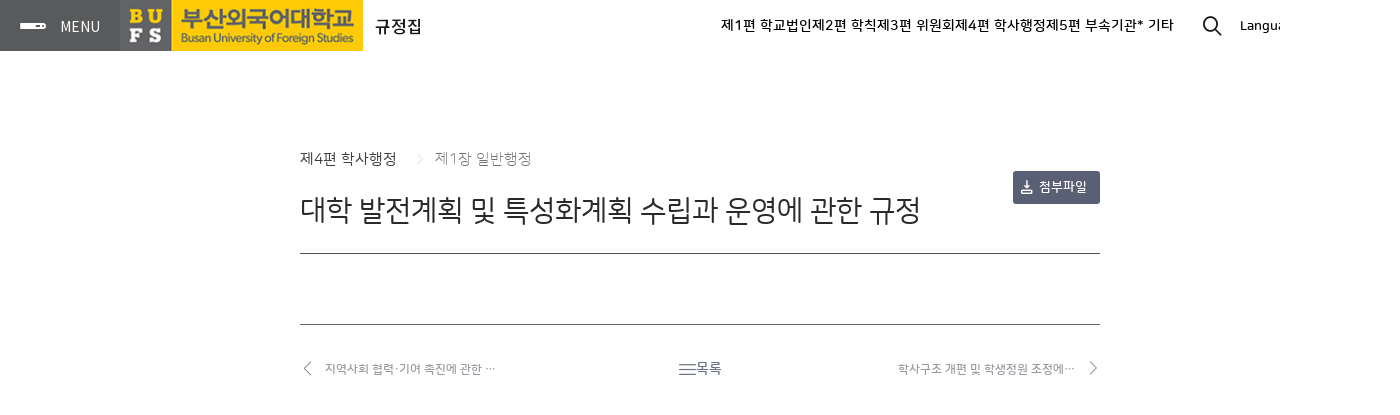

--- FILE ---
content_type: text/html; charset=utf-8
request_url: https://www.bufs.ac.kr/bbs/board.php?bo_table=reg_board4&wr_id=142
body_size: 27654
content:
<!DOCTYPE html>
<html lang="ko">
<head>
<meta charset="utf-8">
<meta http-equiv="imagetoolbar" content="no">
<meta http-equiv="X-UA-Compatible" content="IE=edge">
<link rel="shortcut icon" href="https://www.bufs.ac.kr/data/logo/favorite.ico?ver=20260131" />
<meta property="og:title" content="부산외국어대학교" />
<meta property="og:url" content="https://bufs.ac.kr/" />
<meta property="og:description" content="부산외국어대학교 대표 홈페이지" />
<meta name="description" content="부산외국어대학교(부산외대) 대표 홈페이지" />
<meta name="keywords" content="부산외대" />
<meta property="og:image" content="https://www.bufs.ac.kr/data/file/site_main.png?ver=20260131" /><title>대학 발전계획 및 특성화계획 수립과 운영에 관한 규정</title>
<link rel="stylesheet" href="https://www.bufs.ac.kr/css/iconfont/newfont/style.css?ver=20260131">
<link rel="stylesheet" href="https://www.bufs.ac.kr/js/my/form/bootstrap-select/bootstrap-select.css?ver=20260131">
<link rel="stylesheet" href="https://www.bufs.ac.kr/js/my/form/myform.css?ver=20260131">
<link rel="stylesheet" href="https://www.bufs.ac.kr/js/my/form/colorpicker/jquery.minicolors.css?ver=20260131">
<link rel="stylesheet" href="https://www.bufs.ac.kr/js/my/magnific-popup/magnific-popup.css?ver=20260131">
<link rel="stylesheet" href="https://www.bufs.ac.kr/js/my/swiper/swiper.min.css?ver=20260131">
<link rel="stylesheet" href="https://www.bufs.ac.kr/css/root.css?ver=20260131">
<link rel="stylesheet" href="https://www.bufs.ac.kr/css/styleDefault.css?ver=20260131">
<link rel="stylesheet" href="https://www.bufs.ac.kr/css/style.css?ver=20260131">
<link rel="stylesheet" href="https://www.bufs.ac.kr/theme/g5-2022/css/theme.css?ver=20260131">
<link rel="stylesheet" href="https://www.bufs.ac.kr/skin/board/basic/style.css?ver=20260131">
<link rel="stylesheet" href="https://www.bufs.ac.kr/theme/g5-2022/skin/quick/quickMenu/basic/style.css?ver=20260131">
<link rel="stylesheet" href="https://www.bufs.ac.kr/css/_common.css?ver=20260131">
<link rel="stylesheet" href="https://www.bufs.ac.kr/_dev_bufs/this.css?ver=20260131">

<!--[if lte IE 8]>
<script src="https://www.bufs.ac.kr/js/html5.js"></script>
<![endif]-->
<script>
// 자바스크립트에서 사용하는 전역변수 선언
var g5_url       = "https://www.bufs.ac.kr";
var g5_bbs_url   = "https://www.bufs.ac.kr/bbs";
var g5_is_member = "";
var g5_is_admin  = "";
var g5_is_mobile = "";
var g5_bo_table  = "reg_board4";
var g5_sca       = "";
var g5_editor    = "smarteditor2";
var g5_cookie_domain = "";
</script>


<script src="https://www.bufs.ac.kr/js/jquery-1.12.4.min.js"></script>
<script src="https://www.bufs.ac.kr/js/common.js?ver=20260131"></script>
<script src="https://www.bufs.ac.kr/js/wrest.js?ver=191202"></script>
<script src="https://www.bufs.ac.kr/js/placeholders.min.js"></script>
<script src="https://www.bufs.ac.kr/theme/g5-2022/js/dropdown.js?ver=20260131"></script>
<script src="https://www.bufs.ac.kr/theme/g5-2022/js/common.js?ver=20260131"></script>

<!-----------------------------------------------------------------------------------------------------------------------
														220831 구글 애널리딕스 추가
-------------------------------------------------------------------------------------------------------------------------->
<!-- 구글 애즈 -->
<!-- Global site tag (gtag.js) - Google Ads: 10954097184 -->
<script async src="https://www.googletagmanager.com/gtag/js?id=AW-10954097184"></script>
<script>
  window.dataLayer = window.dataLayer || [];
  function gtag(){dataLayer.push(arguments);}
  gtag('js', new Date());

  gtag('config', 'AW-10954097184');
</script>


<!-- 카카오 픽셀 스크립트 -->
<script type="text/javascript" charset="UTF-8" src="//t1.daumcdn.net/kas/static/kp.js"></script>
<script type="text/javascript">
      kakaoPixel('6836089775990880981').pageView('방문');
</script>

<!-- Global site tag (gtag.js) - Google Ads: 10980880463 -->
<script async src="https://www.googletagmanager.com/gtag/js?id=AW-10980880463"></script>
<script>
  window.dataLayer = window.dataLayer || [];
  function gtag(){dataLayer.push(arguments);}
  gtag('js', new Date());

  gtag('config', 'AW-10980880463');
</script>

<script type="text/javascript" charset="UTF-8" src="//t1.daumcdn.net/kas/static/kp.js"></script>
<script type="text/javascript">
      kakaoPixel('883396516217599056').pageView('방문');
</script>

<!-- Google Tag Manager (230127) -->
<script>(function(w,d,s,l,i){w[l]=w[l]||[];w[l].push({'gtm.start':
new Date().getTime(),event:'gtm.js'});var f=d.getElementsByTagName(s)[0],
j=d.createElement(s),dl=l!='dataLayer'?'&l='+l:'';j.async=true;j.src=
'https://www.googletagmanager.com/gtm.js?id='+i+dl;f.parentNode.insertBefore(j,f);
})(window,document,'script','dataLayer','GTM-NWM5DH5');</script>
<!-- End Google Tag Manager -->

<script src="https://www.bufs.ac.kr/js/my/form/bootstrap-select/bootstrap.min.js"></script>
<script src="https://www.bufs.ac.kr/js/my/form/bootstrap-select/bootstrap-select.js?ver=20260131"></script>
<script src="https://www.bufs.ac.kr/js/my/form/colorpicker/jquery.minicolors.js"></script>
<script src="https://www.bufs.ac.kr/js/my/imagesloaded/imagesloaded.pkgd.min.js?ver=20260131"></script>
<script src="https://www.bufs.ac.kr/js/my/magnific-popup/jquery.magnific-popup.js?ver=20260131"></script>
<script src="https://www.bufs.ac.kr/js/my/swiper/swiper.min.js?ver=20260131"></script>
<script src="https://www.bufs.ac.kr/js/my/form/myform.js?ver=20260131"></script>
<script src="https://cdnjs.cloudflare.com/ajax/libs/jquery-easing/1.4.1/jquery.easing.min.js"></script>
<script src="https://www.bufs.ac.kr/js/my/wow/wow.js?ver=20260131"></script>
<script src="https://www.bufs.ac.kr/js/my/parallax/jquery.appear.js?ver=20260131"></script>
<script src="https://www.bufs.ac.kr/js/my/parallax/jquery.parallax.js?ver=20260131"></script>
<script src="https://www.bufs.ac.kr/js/my/myScript.js?ver=20260131"></script>
<script src="https://cdnjs.cloudflare.com/ajax/libs/gsap/3.6.0/gsap.min.js"></script>
<script src="https://cdnjs.cloudflare.com/ajax/libs/gsap/3.6.0/ScrollTrigger.min.js"></script>
<script src="https://www.bufs.ac.kr/js/my/bodymovin/lottie.min.js?ver=20260131"></script>
<script src="https://www.bufs.ac.kr/js/my/bodymovin/svgAnimation.js?ver=20260131"></script>
</head>

<body class="" data-theme="g5-2022" data-font-family="nanumSR">
<!-----------------------------------------------------------------------------------------------------------------------
														220831 구글 애널리딕스 추가
-------------------------------------------------------------------------------------------------------------------------->
<!-- 구글 태그 매니저(2) -->
<!-- Google Tag Manager (noscript) -->
<noscript><iframe src="https://www.googletagmanager.com/ns.html?id=GTM-MDQTZ3L"
height="0" width="0" style="display:none;visibility:hidden"></iframe></noscript>
<!-- End Google Tag Manager (noscript) -->



<div id="hd_pop">
</div>

<script>
$(function() {
	    $(".hd_pops_reject").click(function() {
        var id = $(this).attr('class').split(' ');
        var ck_name = id[1];
        var exp_time = parseInt(id[2]);
        $("#"+id[1]).css("display", "none");
        set_cookie(ck_name, 1, exp_time, g5_cookie_domain);
    });
    $('.hd_pops_close').click(function() {
        var idb = $(this).attr('class').split(' ');
        $('#'+idb[1]).css('display','none');
		    });
    $("#hd").css("z-index", 1000);
});
</script>




<div class="layer-popup" id="pop-hd-search-set">
	<!--<span class="pop-closer">팝업닫기</span>-->
	<div class="popContainer">
		<div class="pop-inner" style="width:800px;padding:45px">
			<span class="pop-closer">팝업닫기</span>
			
			<fieldset id="hd-search-set">
				<div class="fs20 noto600 mb20">찾으시는 내용이 있으신가요?</div>
				<legend>사이트 내 전체검색</legend>
				<form name="fsearchbox" method="get" action="https://www.bufs.ac.kr/bbs/search.php" onsubmit="return fsearchbox_submit(this);">
				<input type="hidden" name="sfl" value="wr_subject||wr_content||wr_tag||wr_1||wr_2||wr_3">
				<input type="hidden" name="sop" value="and">
				<input type="hidden" name="gr_id" value="reg">					<div class="inputContainer">
						<input type="text" name="stx" id="hdSchStx" class="span" maxlength="30" placeholder="검색어를 입력해주세요">					
						<button type="submit" id="sch_submit" value="검색">검색</button>
					</div>
									</form>
				<script>
				function fsearchbox_submit(f) {
					if (f.stx.value.length < 2) {
						alert("검색어는 두글자 이상 입력하십시오.");
						f.stx.select();
						f.stx.focus();
						return false;
					}
					var cnt = 0;
					for (var i=0; i<f.stx.value.length; i++) {
						if (f.stx.value.charAt(i) == ' ')
							cnt++;
					}
					if (cnt > 1) {
						alert("빠른 검색을 위하여 검색어에 공백은 한개만 입력할 수 있습니다.");
						f.stx.select();
						f.stx.focus();
						return false;
					}
					return true;
				}
				$('.reco-keyword .keyword').click(function() {
					let gourl = 'https://www.bufs.ac.kr/bbs/search.php?sfl=wr_subject%7C%7Cwr_content%7C%7Cwr_tag%7C%7Cwr_1%7C%7Cwr_2%7C%7Cwr_3&sop=and&stx=' + $(this).text();
					window.location.href = gourl;
				});
				</script>
			</fieldset>
					</div>		
	</div>
	<div class="pop-bg"></div>
</div>
<header id="header">
	<style name="header">#header .topSection{height:51px}#header .topSection.scroll{top:-51px}#header .topSection .top-header-logo img{max-height:51px}#wrapper, .boCover, .fixed{padding-top:51px}#header .topSection{background-color:rgba(255, 255, 255, 1)}#header .topSection:after{display:none;}#header .sideSection{width:470px}#header .fullCover .arrow-left{left:470px;}#header .sideSection .side-header-logo{margin-top:60px;}#header .sideSection .side-header-logo{margin-bottom:30px;}#header #nav .active > [class*="_link"]{color:rgba(232, 52, 16, 1);}</style>
	<section class="topSection">
		<span class="leftSecOpener"><span class="line-1"></span><span class="line-2"></span><span class="line-3"></span></span>
		<a href="https://www.bufs.ac.kr/bbs/board.php?bo_table=bufsmain_2023" class="top-header-logo" alt="BUFS"><img src="https://www.bufs.ac.kr/data/logo/top_logo_c.png?ver=20260131" alt="BUFS" class="top_logo_c"><img src="https://www.bufs.ac.kr/data/logo/top_logo_w.png?ver=20260131" alt="BUFS" class="top_logo_w"></a><a href="https://www.bufs.ac.kr/bbs/group.php?gr_id=reg"><span class="logoSub">규정집</span></a>	
		<ul class="top-menu"><li class="nav_li">	<a href="https://www.bufs.ac.kr/bbs/board.php?bo_table=reg_board" class="dep1_link "  alt="제1편 학교법인">제1편 학교법인</a></li><li class="nav_li">	<a href="https://www.bufs.ac.kr/bbs/board.php?bo_table=reg_board2" class="dep1_link "  alt="제2편 학칙">제2편 학칙</a></li><li class="nav_li">	<a href="https://www.bufs.ac.kr/bbs/board.php?bo_table=reg_board3" class="dep1_link "  alt="제3편 위원회">제3편 위원회</a></li><li class="nav_li on">	<a href="https://www.bufs.ac.kr/bbs/board.php?bo_table=reg_board4" class="dep1_link "  alt="제4편 학사행정">제4편 학사행정</a></li><li class="nav_li">	<a href="https://www.bufs.ac.kr/bbs/board.php?bo_table=reg_board5" class="dep1_link "  alt="제5편 부속기관">제5편 부속기관</a></li><li class="nav_li">	<a href="https://www.bufs.ac.kr/bbs/board.php?bo_table=reg_board6" class="dep1_link "  alt="* 기타">* 기타</a></li></ul>		
		<span id="hd-search-opener" data-href="#pop-hd-search-set" class="pop-inline"></span>

		<div class="lang-wrap"><!-- 230204 - 기존 구글번역 스크립트가 실행되지 않아 수정 -->
			<div id="google_translate_element" style="display:none;"></div>
			<span class="lang-opener">Language</span>
			<ul class="translation-links" style="display:none;">
				<li><a href="javascript:void(0)" data-lang="ko">Korean</a></li><!-- 한국어 -->
				<li><a href="javascript:void(0)" data-lang="en">English</a></li><!-- 영어 -->
				<li><a href="javascript:void(0)" data-lang="es">Spanish</a></li><!-- 스페인어 -->
				<li><a href="javascript:void(0)" data-lang="de">German</a></li><!-- 독일어 -->
				<li><a href="javascript:void(0)" data-lang="fr">French</a></li><!-- 프랑스어 -->
				<li><a href="javascript:void(0)" data-lang="pt">Portuguese</a></li><!-- 포르투갈어 -->
				<li><a href="javascript:void(0)" data-lang="zh-CN">Chinese</a></li><!-- 중국어(간체) -->
				<li><a href="javascript:void(0)" data-lang="ja">Japanese</a></li><!-- 일본어 -->
				<li><a href="javascript:void(0)" data-lang="ru">Russian</a></li><!-- 러시아어 -->
				<li><a href="javascript:void(0)" data-lang="id">Indonesian</a></li><!-- 인도네시아어 -->
				<li><a href="javascript:void(0)" data-lang="ar">Arabic</a></li><!-- 아랍어 -->
				<li><a href="javascript:void(0)" data-lang="th">Thai</a></li><!-- 태국어 -->
				<li><a href="javascript:void(0)" data-lang="vi">Vietnamses</a></li><!-- 베트남어 -->
				<li><a href="javascript:void(0)" data-lang="it">Italian</a></li><!-- 이탈리아어 -->
				<li><a href="javascript:void(0)" data-lang="my">Myanmar (Burmese)</a></li><!-- 미얀마어(버마어) -->
				<li><a href="javascript:void(0)" data-lang="hi">Hindi</a></li><!-- 인도어(힌디어) -->
				<li><a href="javascript:void(0)" data-lang="tr">Turkish</a></li><!-- 터키어 -->
				<li><a href="javascript:void(0)" data-lang="uz">Uzbek</a></li><!-- 우즈베크어 -->
			</ul>
			<script src="https://translate.google.com/translate_a/element.js?cb=googleTranslateElementInit"></script>
			<script type="text/javascript">
				/* 구글 번역 초기화 */
				function googleTranslateElementInit() {new google.translate.TranslateElement({pageLanguage: 'ko',autoDisplay: true}, 'google_translate_element');}
			</script>
			<script type="text/javascript">
			$('.lang-wrap .lang-opener').click(function() {
				$('.lang-wrap .translation-links').toggle();
			});
			$('#wrapper').click(function() {
				$('.lang-wrap .translation-links').hide();
			});
			/* 새 UI 선택 클릭 이벤트가 발생하면
			감춤 처리한 구글 번역 콤보리스트에
			선택한 언어를 적용해 변경 이벤트를 발생시키는 코드  */
			document.querySelector('.translation-links').addEventListener('click',function(event) {
				let el = event.target;
				if(el != null){
					while(el.nodeName == 'FONT'){el = el.parentElement;}//data-lang 속성이 있는 태그 찾기
					const tolang = el.dataset.lang; // 변경할 언어 코드 얻기
					const gtcombo = document.querySelector('.goog-te-combo');
					if (gtcombo == null) {
						alert("Error: Could not find Google translate Combolist.");
						return false;
					}
					gtcombo.value = tolang; // 변경할 언어 적용
					gtcombo.dispatchEvent(new Event('change')); // 변경 이벤트 트리거
				}
				return false;
			});
			</script>
		</div>

			</section>	
	
	<section class="sideSection">
				<span class="closer"></span>
		<div class="sideContainer">
			
			<div class="hlc-head"><a href="https://www.bufs.ac.kr/bbs/board.php?bo_table=bufsmain_2023" class="side-header-logo" alt="BUFS"><span class="tmp-logo">BUFS</span></a><a href="https://www.bufs.ac.kr/bbs/group.php?gr_id=reg" class="ml10"><span class="logoSub">규정집</span></a></div>

			<div class="hlc-body">				
				<div class="member-wrap"><a href="https://www.bufs.ac.kr/bbs/login.php" class="btn_login " alt="관리자 로그인">관리자 로그인</a></div>
<div id="quickMenuWrap" class="">
	<style name="quickStyle">.quickMenu .qm_li{width:calc(50% - 5px);}
.quickMenu .qm_li:nth-child(2n){margin-right:0;}
.quickMenu .qm_li:nth-child(2n+1){clear:both;}
</style>		<div class="quickMenu">
		<ul class="qm_ul">
			<li class="qm_li"><a href="https://m.bufs.ac.kr/default.aspx?ReturnUrl=%2f" target="_black"><div class="qm_btn " data-subject="학생포털시스템(학사안내)"><span class="qmSubject">학생포털시스템(학사안내)</span></div></a></li><li class="qm_li"><a href="https://eport.bufs.ac.kr/default.aspx?ReturnUrl=%2f" target="_black"><div class="qm_btn " data-subject="BUFS 인재시스템"><span class="qmSubject">BUFS 인재시스템</span></div></a></li><li class="qm_li"><a href="https://gw.bufs.ac.kr" target="_black"><div class="qm_btn " data-subject="그룹웨어"><span class="qmSubject">그룹웨어</span></div></a></li><li class="qm_li"><a href="https://www.bufs.ac.kr/bbs/board.php?bo_table=student_main" target="_black"><div class="qm_btn " data-subject="총학생회"><span class="qmSubject">총학생회</span></div></a></li><li class="qm_li"><a href="https://eclass.bufs.ac.kr/" target="_black"><div class="qm_btn " data-subject="e-Class"><span class="qmSubject">e-Class</span></div></a></li><li class="qm_li"><a href="https://www.bufs.ac.kr/bbs/board.php?bo_table=target_quick_menu&sca=QUICK+MENU" target="_black"><div class="qm_btn " data-subject="QUICK MENU"><span class="qmSubject">QUICK MENU</span></div></a></li>		</ul>
	</div>
</div><nav id="nav" style=""><ul class="nav_ul"><li class="nav_li"><a href="https://www.bufs.ac.kr/bbs/board.php?bo_table=reg_main" class="dep1_link"  alt="HOME">HOME</a></li><li class="nav_li"><a href="https://www.bufs.ac.kr/bbs/board.php?bo_table=reg_board" class="dep1_link"  alt="제1편 학교법인">제1편 학교법인</a></li><li class="nav_li"><a href="https://www.bufs.ac.kr/bbs/board.php?bo_table=reg_board2" class="dep1_link"  alt="제2편 학칙">제2편 학칙</a></li><li class="nav_li"><a href="https://www.bufs.ac.kr/bbs/board.php?bo_table=reg_board3" class="dep1_link"  alt="제3편 위원회">제3편 위원회</a></li><li class="nav_li active"><a href="https://www.bufs.ac.kr/bbs/board.php?bo_table=reg_board4" class="dep1_link"  alt="제4편 학사행정">제4편 학사행정</a></li><li class="nav_li"><a href="https://www.bufs.ac.kr/bbs/board.php?bo_table=reg_board5" class="dep1_link"  alt="제5편 부속기관">제5편 부속기관</a></li><li class="nav_li"><a href="https://www.bufs.ac.kr/bbs/board.php?bo_table=reg_board6" class="dep1_link"  alt="* 기타">* 기타</a></li><li class="nav_li"><a href="https://www.bufs.ac.kr/" class="dep1_link"  alt="| 대학사이트 ▸">| 대학사이트 ▸</a></li></ul></nav>	
			</div>
			
		</div>

	</section>
	<div class="fullCover"><span class="arrow-left"></span></div>
</header>


<div id="wrapper">
    <div id="container_wr">
	
    <div id="container">
	<style name="boStyle">.boWrap{padding-top:100px;}
.boWrap{padding-bottom:100px;}
.boWrap{padding-left:300px;padding-right:300px;}
</style><div id="reg_board4" class="boWrap basic" data-option="" style="">
<article id="bo_v" style="max-width:100%;">
    <header class="bo_v_header">
		<div id="container_title"><a href="https://www.bufs.ac.kr/bbs/board.php?bo_table=reg_board4">제4편 학사행정</a></div>		<a href="https://www.bufs.ac.kr/bbs/board.php?bo_table=reg_board4&amp;sca=%EC%A0%9C1%EC%9E%A5+%EC%9D%BC%EB%B0%98%ED%96%89%EC%A0%95" class="ca_name">제1장 일반행정</a>        <div id="bo_v_title">대학 발전계획 및 특성화계획 수립과 운영에 관한 규정</div>    </header>
	
	<section class="fileDownload"><span class="toggle-btn">첨부파일</span><ul class="toggle-container"><li><a href="https://www.bufs.ac.kr/bbs/download.php?bo_table=reg_board4&amp;wr_id=142&amp;no=0" alt="4159_대학_발전계획_및_특성화계획_수립과_운영에_관한_규정_2018-… 다운로드">4159_대학_발전계획_및_특성화계획_수립과_운영에_관한_규정_2018-…</a><span class="fileSize">(63.5K)</span></li></ul></section>
    <section id="bo_v_atc">

        		
		        
		
				
		
		
		
		        
    </section>

		
	<div class="bo_btnSet"><div class="moveList"><a href="https://www.bufs.ac.kr/bbs/board.php?bo_table=reg_board4&amp;wr_id=143" class="btnMovePrev" alt="이전글"><span class="sort_subject">지역사회 협력·기여 촉진에 관한 …</span></a><a href="https://www.bufs.ac.kr/bbs/board.php?bo_table=reg_board4" class="btnMoveList" alt="목록">목록</a><a href="https://www.bufs.ac.kr/bbs/board.php?bo_table=reg_board4&amp;wr_id=141" class="btnMoveNext" alt="다음글"><span class="sort_subject">학사구조 개편 및 학생정원 조정에…</span></a></div><ul></ul></div>
</article></div>
    </div>
	</div>
		<footer id="footer" class="footer inc " style="">
		<style>
#footer .footerContainer{position:relative;}
#footer .footerContainer{background:rgba(0,0,0,0.02);width:100%;padding:60px 100px 70px 100px;text-align:center;color:black;font-size:13px;line-height:1.5em;}
#footer .footerContainer .sns-link-set{display:flex;align-items:center;justify-content:center;text-align:center;margin-bottom:30px}
#footer .footerContainer .sns-link-set a{font-size:0;}
#footer .footerContainer .sns-link-set a:not(:first-child){margin-left:30px;}
#footer .footerContainer .sns-link-set a:before{content:'';font-family:'newfont';font-size:17px;font-weight:normal;color:#fff;width:36px;height:36px;background:rgba(0,0,0,0.3);border-radius:50%;
	display:inline-flex;align-items:center;justify-content:center;transition:all .2s ease-in-out;padding-top:0.17em;}
#footer .footerContainer .sns-link-set a:hover:before{background:#ffc70d;}
#footer .footerContainer .sns-link-set a.sns-facebook:before{content:'\e1b5';}
#footer .footerContainer .sns-link-set a.sns-naver-blog:before{content:'\e3ae';}
#footer .footerContainer .sns-link-set a.sns-insta:before{content:'\e33f';}
#footer .footerContainer .sns-link-set a.sns-youtube:before{content:'\e1b8';}
#footer .footerContainer .footerNav{display:flex;align-items:center;justify-content:center;flex-wrap:wrap;text-align:center;margin-bottom:1.5em}
#footer .footerContainer .footerNav a{font-size:14px;font-weight:normal;color:black;}
#footer .footerContainer .footerNav a:not(:first-child):before{content:'';width:1px;height:12px;display:inline-block;background:rgba(0,0,0,0.9);margin:0 15px;}

</style>

<div class="footerContainer">
	<div class="sns-link-set">
		<a href="https://www.facebook.com/bufsofficial" class="sns-facebook" target="_blank" title="부산외대 페이스북">부산외대 페이스북</a>
		<a href="https://blog.naver.com/bufsblog" class="sns-naver-blog" target="_blank" title="부산외대 네이버 블로그">부산외대 네이버 블로그</a>
		<a href="https://www.instagram.com/bufs_official/" class="sns-insta" target="_blank" title="부산외대 인스타그램">부산외대 인스타그램</a>
		<a href="https://www.youtube.com/@bufstv" class="sns-youtube" target="_blank" title="부산외대 유투브">부산외대 유투브</a>
	</div>
	<div class="footerNav">
		<a href="https://www.bufs.ac.kr/bbs/board.php?bo_table=privacy_statement">개인정보처리방침</a>
		<a href="https://www.bufs.ac.kr/bbs/board.php?bo_table=budget_settlement">예·결산공고</a>
		<a href="https://www.bufs.ac.kr/bbs/board.php?bo_table=camp_guide">찾아오시는 길</a>
		<a href="https://www.bufs.ac.kr/bbs/board.php?bo_table=phone_search">교내전화번호</a>
		<!--<a href="https://old.bufs.ac.kr/map/campus_map.htm" class="popWin" data-width="1000" data-height="600">캠퍼스안내</a>-->
		<a href="https://www.bufs.ac.kr/map/" class="popWin" data-width="909" data-height="675">캠퍼스안내</a>
		<a href="https://www.bufs.ac.kr/bbs/board.php?bo_table=camp_guide&sca=통학버스안내">통학버스</a>
		<a href="https://fund.bufs.ac.kr/" target="_blank">발전기금</a>
		<a href="https://www.bufs.ac.kr/bbs/board.php?bo_table=notice_bid">입찰공고</a>
		<a href="https://band.us/@bufs" target="_blank">총동문회</a>
		<a href="https://www.bufs.ac.kr/bbs/board.php?bo_table=uni_info_main">정보공개</a>
		<a href="https://939.co.kr/bufs1/" target="_blank">원격지원</a>
		<a href="https://www.bufs.ac.kr/bbs/board.php?bo_table=campus_site">교내 주요사이트</a>
		<!--<a href="http://peg.bufs.ac.kr/u/login" target="_blank">연말정산</a>-->
	</div>
	<p><span>46234 부산광역시 금정구 금샘로485번길 65</span><span class="ml10">대표전화 : 051.509.5000</span><span class="ml10">FAX : 051.509.5005</span></p>
	<p class="copyrights">COPYRIGHT&copy; 2008 BUSAN UNIVERSITY OF FOREIGN STUDIES.<br class="mobile_only">ALL RIGHTS RESERVED.</p>
</div>		<div id="footer-iconSet">
						<a href="https://www.bufs.ac.kr/bbs/login.php" class="icon_login" data-tip="로그인" alt="로그인">로그인<span></span></a>							
		</div>
		<div id="_gototopContainer"><button type="button" id="_gototop" class=""><span class="sound_only">상단으로</span></button></div>
	</footer>
	
</div>

<script>
$(function() {
	var $w = $(window),
		footerHei = $('#footer').outerHeight(),
		$_gototop = $("#_gototopContainer");

	$w.on('scroll', function() {
		var sT = $w.scrollTop();
		var val = $(document).height() - $w.height() - footerHei;
		
		if (sT >= val) {
			if ($('._auto_more_list').length == '0') {
				$_gototop.addClass('no-fixed');
			}
		} else {
			$_gototop.removeClass('no-fixed');
		}
		
		if( sT >= 1200 ) {
			$_gototop.addClass('active');
		} else {
			$_gototop.removeClass('active');
		}
	});
});
$(function() {
	$("#_gototop").on("click", function() {
		$("html, body").animate({scrollTop:0}, '500');
		return false;
	});
});
</script>

<style name="myStyle">.is_admin{display:none !important;}</style>
<script>
wow = new WOW({
	animateClass: 'animated',
	offset:100,
	live:true,
	callback:function(box) {
	}
});
wow.init();

$(function() {
    // 폰트 리사이즈 쿠키있으면 실행
    font_resize("container", get_cookie("ck_font_resize_rmv_class"), get_cookie("ck_font_resize_add_class"));
});
</script>




</body>

<!-- Global site tag (gtag.js) - Google Analytics -->
<script async src="https://www.googletagmanager.com/gtag/js?id=G-RHDB6M30WQ"></script>
<script>
  window.dataLayer = window.dataLayer || [];
  function gtag(){dataLayer.push(arguments);}
  gtag('js', new Date());

  gtag('config', 'G-RHDB6M30WQ');
</script>


</html>





	<!-- <div id="chatbot_front" onclick="chatbot_front();" style="border:2px solid red;;; z-index:99999999999999999;width:110px;height:140px;position:fixed;bottom:0;border:0px solid red;right:22px;" ></div>

	<iframe src="https://bufs.ac.kr/chatbot.php" id="chatbot_iframe" name="NAME" width="110px" height="140px" style="position:fixed;bottom:0;border:0px solid red;right:22px;z-index:998;" border="0" frameborder="0" allowTransparency="true"></iframe>  -->


	
		<script type="text/javascript">
		var mk_API={'key':'Qntks1aq8'}, mk_time=new Date();
		var mk1=document.createElement("script");
		var mk0=document.getElementsByTagName("script")[0];
		mk1.src='https://chat.makebot.ai/plugin?key=Qntks1aq8&t='+mk_time.getTime();
		mk0.parentNode.insertBefore(mk1,mk0);
		</script>
		<style>
		html{font-size:25px !important;}
		.makechat_wg_btn_show{width:150px !important;height:150px !important;padding:0 !important;border-radius:50% !important;}
		.makechat_wg_btn_ani_chat{background:none !important;width:150px !important;height:150px !important;padding:0 !important;	content:url("https://partner.makebot.ai/chat/pusanfuniv/images/btn_chat.jpg") !important;border-radius:50% !important;}
		.makechat_wg_btn_show:hover{background:none !important;}
		.makechat_wg_btn_ani_chat:hover{background:none !important;}
		</style>

	<!--챗봇-->

<!--  -->

<!-- 사용스킨 : basic -->


--- FILE ---
content_type: text/css
request_url: https://www.bufs.ac.kr/css/_common.css?ver=20260131
body_size: 1950
content:
@charset "utf-8";


@media screen and (min-width:781px) {
}
@media screen and (max-width:780px) {
}



@media screen and (min-width:781px) {
	._bo_top_tabs{position:relative;z-index:99;margin-top:50px;margin-bottom:-50px;display:flex;align-items:center;justify-content:center;}
	._bo_top_tabs ul{display:flex;align-items:center;justify-content:center;}
	._bo_top_tabs ul li{}
	._bo_top_tabs ul li a{height:50px;min-width:130px;padding:0 15px;font-size:15px;border:1px solid rgba(0,0,0,0.1);background:#fff;box-shadow:0 5px 5px rgba(0,0,0,0.06);display:inline-flex;align-items:center;justify-content:center;}
	._bo_top_tabs ul li:not(:first-child) a{border-left:0;}
	._bo_top_tabs ul li a:hover{background:rgba(71, 78, 103, 0.8);color:#fff;}
	._bo_top_tabs ul li.active a{background:rgba(71, 78, 103, 1);color:#fff;}
}

@media screen and (max-width:780px) {
	._bo_top_tabs{position:relative;z-index:99;margin-top:30px;margin-bottom:-10px;padding:10px 0;display:flex;align-items:center;overflow-x:auto;}
	._bo_top_tabs ul{width:auto;padding:0 15px;display:flex;align-items:center;justify-content:center;}
	._bo_top_tabs ul li{}
	._bo_top_tabs ul li a{height:42px;min-width:80px;padding:0 15px;padding-top:2px;font-size:15px;border:1px solid rgba(0,0,0,0.2);background:#fff;box-shadow:0 5px 5px rgba(0,0,0,0.06);display:inline-flex;align-items:center;justify-content:center;white-space:nowrap;}
	._bo_top_tabs ul li:not(:first-child) a{border-left:0;}
	._bo_top_tabs ul li a:hover{background:rgba(71, 78, 103, 0.8);color:#fff;}
	._bo_top_tabs ul li.active a{background:rgba(71, 78, 103, 1);color:#fff;}
}



a.imgViewBtn{position:relative;display:inline-flex;}
a.imgViewBtn:before{content:'';position:absolute;display:block;bottom:0;right:0;width:30px;height:30px;background: url('./img/img_view_icon.png') no-repeat center / 100%;}

.overflow-x-auto{width:100%;overflow-x:auto;}
.overflow-x-auto table{width:1000px;}

--- FILE ---
content_type: text/css
request_url: https://www.bufs.ac.kr/css/iconfont/intaefont/style.css
body_size: 1962
content:
@font-face {
  font-family: 'intaefont';
  src:  url('fonts/intaefont.eot?yuqqb0');
  src:  url('fonts/intaefont.eot?yuqqb0#iefix') format('embedded-opentype'),
    url('fonts/intaefont.ttf?yuqqb0') format('truetype'),
    url('fonts/intaefont.woff?yuqqb0') format('woff'),
    url('fonts/intaefont.svg?yuqqb0#intaefont') format('svg');
  font-weight: normal;
  font-style: normal;
  font-display: block;
}

[class^="intaefont-"], [class*=" intaefont-"] {
  /* use !important to prevent issues with browser extensions that change fonts */
  font-family: 'intaefont' !important;
  speak: never;
  font-style: normal;
  font-weight: normal;
  font-variant: normal;
  text-transform: none;
  line-height: 1;

  /* Better Font Rendering =========== */
  -webkit-font-smoothing: antialiased;
  -moz-osx-font-smoothing: grayscale;
}

.intaefont-icon0:before {
  content: "\e900";
}
.intaefont-icon1:before {
  content: "\e901";
}
.intaefont-icon2:before {
  content: "\e902";
}
.intaefont-icon3:before {
  content: "\e903";
}
.intaefont-icon4:before {
  content: "\e904";
}
.intaefont-icon5:before {
  content: "\e905";
}
.intaefont-icon6:before {
  content: "\e906";
}
.intaefont-icon7:before {
  content: "\e907";
}
.intaefont-icon8:before {
  content: "\e908";
}
.intaefont-icon9:before {
  content: "\e909";
}
.intaefont-icon10:before {
  content: "\e90a";
}
.intaefont-icon11:before {
  content: "\e90b";
}
.intaefont-icon12:before {
  content: "\e90c";
}
.intaefont-icon13:before {
  content: "\e90d";
}
.intaefont-icon14:before {
  content: "\e90e";
}
.intaefont-icon15:before {
  content: "\e90f";
}
.intaefont-icon16:before {
  content: "\e910";
}
.intaefont-icon17:before {
  content: "\e911";
}
.intaefont-icon18:before {
  content: "\e912";
}
.intaefont-icon19:before {
  content: "\e913";
}
.intaefont-icon20:before {
  content: "\e914";
}
.intaefont-icon21:before {
  content: "\e915";
}
.intaefont-icon22:before {
  content: "\e916";
}
.intaefont-icon23:before {
  content: "\e917";
}
.intaefont-icon24:before {
  content: "\e918";
}
.intaefont-icon25:before {
  content: "\e919";
}
.intaefont-icon26:before {
  content: "\e91a";
}
.intaefont-icon27:before {
  content: "\e91b";
}
.intaefont-icon28:before {
  content: "\e91c";
}
.intaefont-icon29:before {
  content: "\e91d";
}
.intaefont-icon30:before {
  content: "\e91e";
}
.intaefont-icon31:before {
  content: "\e91f";
}
.intaefont-icon32:before {
  content: "\e920";
}
.intaefont-icon33:before {
  content: "\e921";
}
.intaefont-icon34:before {
  content: "\e922";
}
.intaefont-icon35:before {
  content: "\e923";
}
.intaefont-icon36:before {
  content: "\e924";
}
.intaefont-icon37:before {
  content: "\e925";
}
.intaefont-icon38:before {
  content: "\e926";
}
.intaefont-icon39:before {
  content: "\e927";
}
.intaefont-icon40:before {
  content: "\e928";
}
.intaefont-icon41:before {
  content: "\e929";
}
.intaefont-icon42:before {
  content: "\e92a";
}
.intaefont-icon43:before {
  content: "\e92b";
}
.intaefont-icon44:before {
  content: "\e92c";
}
.intaefont-icon45:before {
  content: "\e92d";
}
.intaefont-icon46:before {
  content: "\e92e";
}
.intaefont-icon47:before {
  content: "\e92f";
}
.intaefont-icon48:before {
  content: "\e930";
}
.intaefont-icon49:before {
  content: "\e931";
}
.intaefont-icon50:before {
  content: "\e932";
}
.intaefont-icon51:before {
  content: "\e933";
}
.intaefont-icon52:before {
  content: "\e934";
}
.intaefont-icon53:before {
  content: "\e935";
}
.intaefont-icon54:before {
  content: "\e936";
}
.intaefont-icon55:before {
  content: "\e937";
}
.intaefont-icon56:before {
  content: "\e938";
}
.intaefont-icon57:before {
  content: "\e939";
}
.intaefont-icon58:before {
  content: "\e93a";
}
.intaefont-icon59:before {
  content: "\e93b";
}
.intaefont-icon60:before {
  content: "\e93c";
}
.intaefont-icon61:before {
  content: "\e93d";
}
.intaefont-icon62:before {
  content: "\e93e";
}
.intaefont-icon63:before {
  content: "\e93f";
}
.intaefont-icon64:before {
  content: "\e940";
}
.intaefont-icon65:before {
  content: "\e941";
}
.intaefont-icon66:before {
  content: "\e942";
}
.intaefont-icon67:before {
  content: "\e943";
}
.intaefont-icon68:before {
  content: "\e944";
}
.intaefont-icon69:before {
  content: "\e945";
}
.intaefont-chevron-left:before {
  content: "\e946";
}
.intaefont-chevron-right:before {
  content: "\e947";
}
.intaefont-chevrons-left:before {
  content: "\e948";
}
.intaefont-chevrons-right:before {
  content: "\e949";
}
.intaefont-icon70:before {
  content: "\e94a";
}
.intaefont-icon71:before {
  content: "\e94b";
}
.intaefont-icon72:before {
  content: "\e94c";
}
.intaefont-icon73:before {
  content: "\e94d";
}
.intaefont-icon74:before {
  content: "\e94e";
}
.intaefont-icon75:before {
  content: "\e94f";
}
.intaefont-search:before {
  content: "\e950";
}
.intaefont-zoom-in:before {
  content: "\e992";
}
.intaefont-zoom-out:before {
  content: "\e993";
}
.intaefont-corner-down-right:before {
  content: "\e951";
}
.intaefont-icon76:before {
  content: "\e952";
}
.intaefont-icon77:before {
  content: "\e953";
}
.intaefont-icon78:before {
  content: "\e954";
}
.intaefont-icon79:before {
  content: "\e955";
}
.intaefont-edit:before {
  content: "\e994";
}
.intaefont-icon80:before {
  content: "\e956";
}
.intaefont-icon81:before {
  content: "\e957";
}
.intaefont-edit-3:before {
  content: "\e995";
}
.intaefont-icon82:before {
  content: "\e958";
}
.intaefont-icon83:before {
  content: "\e959";
}
.intaefont-feather:before {
  content: "\e9e1";
}
.intaefont-icon84:before {
  content: "\e95a";
}
.intaefont-icon85:before {
  content: "\e95b";
}
.intaefont-icon86:before {
  content: "\e95c";
}
.intaefont-icon87:before {
  content: "\e95d";
}
.intaefont-icon88:before {
  content: "\e95e";
}
.intaefont-icon89:before {
  content: "\e95f";
}
.intaefont-scissors1:before {
  content: "\e960";
}
.intaefont-scissors11:before {
  content: "\e9e2";
}
.intaefont-icon90:before {
  content: "\e961";
}
.intaefont-icon91:before {
  content: "\e962";
}
.intaefont-icon92:before {
  content: "\e963";
}
.intaefont-icon93:before {
  content: "\e964";
}
.intaefont-icon94:before {
  content: "\e965";
}
.intaefont-icon95:before {
  content: "\e966";
}
.intaefont-download:before {
  content: "\e967";
}
.intaefont-icon96:before {
  content: "\e968";
}
.intaefont-save:before {
  content: "\e9e3";
}
.intaefont-icon97:before {
  content: "\e969";
}
.intaefont-upload:before {
  content: "\e9e4";
}
.intaefont-link:before {
  content: "\e96a";
}
.intaefont-attachment1:before {
  content: "\e96b";
}
.intaefont-icon98:before {
  content: "\e96c";
}
.intaefont-camera:before {
  content: "\e96d";
}
.intaefont-icon99:before {
  content: "\e96e";
}
.intaefont-icon100:before {
  content: "\e96f";
}
.intaefont-icon101:before {
  content: "\e970";
}
.intaefont-icon102:before {
  content: "\e971";
}
.intaefont-icon103:before {
  content: "\e972";
}
.intaefont-icon104:before {
  content: "\e973";
}
.intaefont-icon105:before {
  content: "\e974";
}
.intaefont-icon106:before {
  content: "\e975";
}
.intaefont-icon107:before {
  content: "\e976";
}
.intaefont-icon108:before {
  content: "\e977";
}
.intaefont-icon109:before {
  content: "\e978";
}
.intaefont-icon110:before {
  content: "\e979";
}
.intaefont-icon111:before {
  content: "\e97a";
}
.intaefont-icon112:before {
  content: "\e97b";
}
.intaefont-icon113:before {
  content: "\e97c";
}
.intaefont-icon114:before {
  content: "\e97d";
}
.intaefont-icon115:before {
  content: "\e97e";
}
.intaefont-smartphone:before {
  content: "\e9e5";
}
.intaefont-icon116:before {
  content: "\e97f";
}
.intaefont-icon117:before {
  content: "\e980";
}
.intaefont-icon118:before {
  content: "\e981";
}
.intaefont-icon119:before {
  content: "\e982";
}
.intaefont-icon120:before {
  content: "\e983";
}
.intaefont-icon121:before {
  content: "\e984";
}
.intaefont-icon122:before {
  content: "\e985";
}
.intaefont-icon123:before {
  content: "\e986";
}
.intaefont-icon124:before {
  content: "\e987";
}
.intaefont-icon125:before {
  content: "\e988";
}
.intaefont-printer:before {
  content: "\e989";
}
.intaefont-icon126:before {
  content: "\e98a";
}
.intaefont-icon127:before {
  content: "\e98b";
}
.intaefont-icon128:before {
  content: "\e98c";
}
.intaefont-icon129:before {
  content: "\e98d";
}
.intaefont-icon130:before {
  content: "\e98e";
}
.intaefont-icon131:before {
  content: "\e98f";
}
.intaefont-icon132:before {
  content: "\e990";
}
.intaefont-icon133:before {
  content: "\e991";
}
.intaefont-icon134:before {
  content: "\e996";
}
.intaefont-icon135:before {
  content: "\e997";
}
.intaefont-icon136:before {
  content: "\e998";
}
.intaefont-icon137:before {
  content: "\e999";
}
.intaefont-settings:before {
  content: "\e9e6";
}
.intaefont-icon138:before {
  content: "\e99a";
}
.intaefont-icon139:before {
  content: "\e99b";
}
.intaefont-package:before {
  content: "\e9e7";
}
.intaefont-icon140:before {
  content: "\e99c";
}
.intaefont-icon141:before {
  content: "\e99d";
}
.intaefont-icon142:before {
  content: "\e99e";
}
.intaefont-icon143:before {
  content: "\e99f";
}
.intaefont-file-text:before {
  content: "\e9e8";
}
.intaefont-icon144:before {
  content: "\e9a0";
}
.intaefont-icon145:before {
  content: "\e9a1";
}
.intaefont-icon146:before {
  content: "\e9a2";
}
.intaefont-icon147:before {
  content: "\e9a3";
}
.intaefont-icon148:before {
  content: "\e9a4";
}
.intaefont-icon149:before {
  content: "\e9a5";
}
.intaefont-icon150:before {
  content: "\e9a6";
}
.intaefont-icon151:before {
  content: "\e9a7";
}
.intaefont-icon152:before {
  content: "\e9a8";
}
.intaefont-icon153:before {
  content: "\e9a9";
}
.intaefont-icon154:before {
  content: "\e9aa";
}
.intaefont-icon155:before {
  content: "\e9ab";
}
.intaefont-icon156:before {
  content: "\e9ac";
}
.intaefont-calendar:before {
  content: "\e9e9";
}
.intaefont-book:before {
  content: "\e9ad";
}
.intaefont-mouse-pointer:before {
  content: "\e9ae";
}
.intaefont-italic:before {
  content: "\e9ea";
}
.intaefont-mail:before {
  content: "\e9eb";
}
.intaefont-bell:before {
  content: "\e9af";
}
.intaefont-icon157:before {
  content: "\e9b0";
}
.intaefont-icon158:before {
  content: "\e9b1";
}
.intaefont-icon159:before {
  content: "\e9b2";
}
.intaefont-icon160:before {
  content: "\e9b3";
}
.intaefont-icon161:before {
  content: "\e9b4";
}
.intaefont-icon162:before {
  content: "\e9b5";
}
.intaefont-icon163:before {
  content: "\e9b6";
}
.intaefont-icon164:before {
  content: "\e9b7";
}
.intaefont-icon165:before {
  content: "\e9b8";
}
.intaefont-icon166:before {
  content: "\e9b9";
}
.intaefont-icon167:before {
  content: "\e9ba";
}
.intaefont-icon168:before {
  content: "\e9bb";
}
.intaefont-icon169:before {
  content: "\e9bc";
}
.intaefont-icon170:before {
  content: "\e9bd";
}
.intaefont-icon171:before {
  content: "\e9be";
}
.intaefont-pin1:before {
  content: "\e9bf";
}
.intaefont-icon172:before {
  content: "\e9c0";
}
.intaefont-icon173:before {
  content: "\e9c1";
}
.intaefont-layout:before {
  content: "\e9ec";
}
.intaefont-more-horizontal:before {
  content: "\e9ed";
}
.intaefont-more-vertical:before {
  content: "\e9ee";
}
.intaefont-icon174:before {
  content: "\e9c2";
}
.intaefont-icon175:before {
  content: "\e9c3";
}
.intaefont-icon176:before {
  content: "\e9c4";
}
.intaefont-icon177:before {
  content: "\e9c5";
}
.intaefont-icon178:before {
  content: "\e9c6";
}
.intaefont-icon179:before {
  content: "\e9c7";
}
.intaefont-icon180:before {
  content: "\e9c8";
}
.intaefont-sliders:before {
  content: "\e9c9";
}
.intaefont-icon181:before {
  content: "\e9ca";
}
.intaefont-icon182:before {
  content: "\e9cb";
}
.intaefont-icon183:before {
  content: "\e9cc";
}
.intaefont-icon184:before {
  content: "\e9cd";
}
.intaefont-award:before {
  content: "\e9ce";
}
.intaefont-icon185:before {
  content: "\e9cf";
}
.intaefont-icon186:before {
  content: "\e9d0";
}
.intaefont-icon187:before {
  content: "\e9d1";
}
.intaefont-icon188:before {
  content: "\e9d2";
}
.intaefont-icon189:before {
  content: "\e9d3";
}
.intaefont-icon190:before {
  content: "\e9d4";
}
.intaefont-power:before {
  content: "\e9d5";
}
.intaefont-icon191:before {
  content: "\e9d6";
}
.intaefont-info1:before {
  content: "\e9d7";
}
.intaefont-icon192:before {
  content: "\e9d8";
}
.intaefont-icon193:before {
  content: "\e9d9";
}
.intaefont-alert-octagon:before {
  content: "\e9ef";
}
.intaefont-icon194:before {
  content: "\e9da";
}
.intaefont-icon195:before {
  content: "\e9db";
}
.intaefont-icon196:before {
  content: "\e9dc";
}
.intaefont-icon197:before {
  content: "\e9dd";
}
.intaefont-dollar-sign:before {
  content: "\e9f0";
}
.intaefont-shopping-cart:before {
  content: "\e9f1";
}
.intaefont-shopping-bag:before {
  content: "\e9f2";
}
.intaefont-check-circle:before {
  content: "\e9f3";
}
.intaefont-check-square:before {
  content: "\e9f4";
}
.intaefont-icon198:before {
  content: "\e9de";
}
.intaefont-icon199:before {
  content: "\e9df";
}
.intaefont-icon200:before {
  content: "\e9e0";
}
.intaefont-link-2:before {
  content: "\e9f5";
}
.intaefont-thumbs-up:before {
  content: "\e9f6";
}
.intaefont-thumbs-down:before {
  content: "\e9f7";
}
.intaefont-trending-up:before {
  content: "\e9f8";
}
.intaefont-bar-chart-2:before {
  content: "\e9f9";
}
.intaefont-filter:before {
  content: "\e9fa";
}
.intaefont-filter1:before {
  content: "\e9fb";
}

--- FILE ---
content_type: text/css
request_url: https://www.bufs.ac.kr/css/iconfont/icon-shape/style.css
body_size: 1610
content:
@font-face {
  font-family: 'icon-shape';
  src:  url('fonts/icon-shape.eot?3q8v6l');
  src:  url('fonts/icon-shape.eot?3q8v6l#iefix') format('embedded-opentype'),
    url('fonts/icon-shape.ttf?3q8v6l') format('truetype'),
    url('fonts/icon-shape.woff?3q8v6l') format('woff'),
    url('fonts/icon-shape.svg?3q8v6l#icon-shape') format('svg');
  font-weight: normal;
  font-style: normal;
  font-display: block;
}

[class^="icon-shape"], [class*="icon-shape"] {
  /* use !important to prevent issues with browser extensions that change fonts */
  font-family: 'icon-shape' !important;
  speak: never;
  font-style: normal;
  font-weight: normal;
  font-variant: normal;
  text-transform: none;
  line-height: 1;

  /* Better Font Rendering =========== */
  -webkit-font-smoothing: antialiased;
  -moz-osx-font-smoothing: grayscale;
}

.icon-shape-1:before {
  content: "\e900";
}
.icon-shape-24:before {
  content: "\e901";
}
.icon-shape-11:before {
  content: "\e902";
}
.icon-shape-2:before {
  content: "\e903";
}
.icon-shape-5:before {
  content: "\e904";
}
.icon-shape-6:before {
  content: "\e905";
}
.icon-shape-12:before {
  content: "\e906";
}
.icon-shape-93:before {
  content: "\e907";
}
.icon-shape-13:before {
  content: "\e908";
}
.icon-shape-21:before {
  content: "\e909";
}
.icon-shape-14:before {
  content: "\e90a";
}
.icon-shape-22:before {
  content: "\e90b";
}
.icon-shape-3:before {
  content: "\e90c";
}
.icon-shape-4:before {
  content: "\e90d";
}
.icon-shape-51:before {
  content: "\e90f";
}
.icon-shape-61:before {
  content: "\e910";
}
.icon-shape-7:before {
  content: "\e911";
}


--- FILE ---
content_type: application/javascript
request_url: https://www.bufs.ac.kr/js/my/parallax/jquery.parallax.js?ver=20260131
body_size: 2490
content:
/*
Plugin: jQuery Parallax
Version 1.1.3
Author: Ian Lunn
Twitter: @IanLunn
Author URL: http://www.ianlunn.co.uk/
Plugin URL: http://www.ianlunn.co.uk/plugins/jquery-parallax/

Dual licensed under the MIT and GPL licenses:
http://www.opensource.org/licenses/mit-license.php
http://www.gnu.org/licenses/gpl.html
*/

(function( $ ){
	var $window = $(window);
	var windowHeight = $window.height();

	$window.resize(function () {
		windowHeight = $window.height();
	});

	$.fn.parallax = function(xpos, speedFactor, outerHeight, ypos) {
		var $this = $(this);
		var getHeight;
		var firstTop;
		var paddingTop = 0;
		
		//get the starting position of each element to have parallax applied to it	
		function update (){
			
			$this.each(function(){		
				firstTop = $this.offset().top;
			});
	
			if (outerHeight) {
				getHeight = function(jqo) {
					return jqo.outerHeight(true);
				};
			} else {
				getHeight = function(jqo) {
					return jqo.height();
				};
			}
				
			// setup defaults if arguments aren't specified
			//if (arguments.length < 1 || xpos === null) xpos = "50%";
			//if (arguments.length < 2 || speedFactor === null) speedFactor = 0.5;
			//if (arguments.length < 3 || outerHeight === null) outerHeight = true;
			if (xpos === null) xpos = "50%";
			if (speedFactor === null) speedFactor = 0.5;
			if (outerHeight === null) outerHeight = true;
			if (ypos === null) ypos = "0";
			
			// function to be called whenever the window is scrolled or resized
			
				var pos = $window.scrollTop();				
	
				$this.each(function(){
					var $element = $(this);
					var top = $element.offset().top;
					var height = getHeight($element);
	
					// Check if totally above or totally below viewport
					if (top + height < pos || top > pos + windowHeight) {
						return;
					}
					
					$this.css('backgroundPosition', xpos + " " + Math.round((firstTop - pos) * speedFactor - ypos) + "px");
					//$this.css('backgroundPosition', xpos + " " + Math.round((firstTop - pos - height) * speedFactor) + "px");
					
				});
		}		

		$window.bind('scroll', update).resize(update);
		update();
	};
})(jQuery);



(function(){
	jQuery(document).ready(function(){

		$('.parallax:not(.mobile)').each(function() {
			$(this).parallax("50%", 0.6, true, "0");
		});
		$('.bigBanner .parallax:not(.mobile)').each(function() {
			$(this).parallax("50%", -0.4, true, "0");
		});
		$('.parallax.mobile').each(function() {
			$(this).parallax("50%", 0.2, true, "150");
		});
		

	});
})();


--- FILE ---
content_type: application/javascript
request_url: https://www.bufs.ac.kr/theme/g5-2022/js/common.js?ver=20260131
body_size: 1134
content:

function sideSection_toggle(opener, closer, target, start) {
	var total_width = $(target).outerWidth();

	$(opener).click(function() {		
		$(target).animate({"left": "0"}, 400, 'easeInOutQuart');
		$('header#header .fullCover').fadeIn(200);
		//$('body, html').css('overflow','hidden');
	});
	$(closer).click(function() {		
		$(target).animate({"left": - total_width}, 400, 'easeInOutQuart');
		$('header#header .fullCover').fadeOut(200);
		//$('body, html').removeAttr('style');
	});
}

$(document).ready(function() {

	sideSection_toggle('.leftSecOpener', '#header .sideSection .closer, #header .fullCover', '#header .sideSection', false);

	var winWidth = $(window).width(),
		winHeight = $(window).height(),
		topSection_h =  $("#header .topSection").outerHeight(true),
		footerHeight = $(".hc_footer").outerHeight(true),
		boTopImgWidth = $(".bo_top_img .bgImg").outerWidth(),
		boTopImgHeight = $(".bo_top_img .bgImg").outerHeight();

	$(".hc_body").css({"min-height":winHeight}); //메뉴영역 최소 높이값
	$("#container, #outerContainer").css({"min-height":winHeight - topSection_h}); //콘텐츠영역 최소 높이값
	
	$(".bo_top_img").css({"height":boTopImgHeight, "max-height":winHeight});//상단이미지(고정형) 높이값
	$(".bo_top_img .bgImg").css({"width":boTopImgWidth, "height":boTopImgHeight, "margin-left":- boTopImgWidth/2}); //상단이미지 가운데 정렬
	$(".boCover").css({"height":winHeight}); //상단이미지(커버형) 높이값
	$(".boCoverSpacer").css({"height":winHeight}); //상단이미지만큼 콘텐츠를 밀어준다.
	$(window).scroll(function() {
		var coverBg_height = $(".coverBg").innerHeight();
		var mainSlogan_top = (coverBg_height / 2);
		if( $(this).scrollTop() >= mainSlogan_top ) { //게시판 커버형 이미지
			$(".mainSlogan").stop().animate({ "opacity": "0" }, 240);
			$(".icon_mouseWheel").stop().animate({ "opacity": "0" }, 240);
		} else {
			$(".mainSlogan").stop().animate({ "opacity": "1" }, 240);
			$(".icon_mouseWheel").stop().animate({ "opacity": "1" }, 240);
		}
	});


	
	if( $(window).scrollTop() >= 120 ) {
		$("#header .topSection").addClass('scroll');
		$('#header .topSection').animate({"top": 0}, 900, 'easeInOutExpo');
	}
	$(window).scroll(function() {
		if( $(this).scrollTop() >= 120 ) {
			$("#header .topSection").addClass('scroll');
			$('#header .topSection').animate({"top": 0}, 900, 'easeInOutExpo');
		}
		if( $(this).scrollTop() < 52 ){
			$("#header .topSection").removeClass('scroll');
			$('#header .topSection').removeAttr("style");
			$('#header .topSection').clearQueue();
		}
	});


	
	//위로 버튼
	/*$(window).scroll(function() {
		if( $(this).scrollTop() >= 2000 ) {
			if( $(".btnTop").hasClass("none") ) {
				$(".btnTop").removeClass("none");
				$(".btnTop").addClass("block");
			}
		} else if( $(this).scrollTop() <= 1000 ) {
			$(".btnTop").removeClass("block");
			$(".btnTop").addClass("none");
		}
		if( $(this).scrollTop() >= $(document).height() - $(window).height() - footerHeight ){
			$(".btnTop").stop().animate({"position":"fixed", "bottom":footerHeight + 15}, 180);
		} else {
			$(".btnTop").stop().animate({"position":"fixed", "bottom":15}, 350);
		}
	});
	$(document).on('click', '.scrolly', function() {
		$("html, body").animate({scrollTop:0}, 550);
	});*/
	
});

